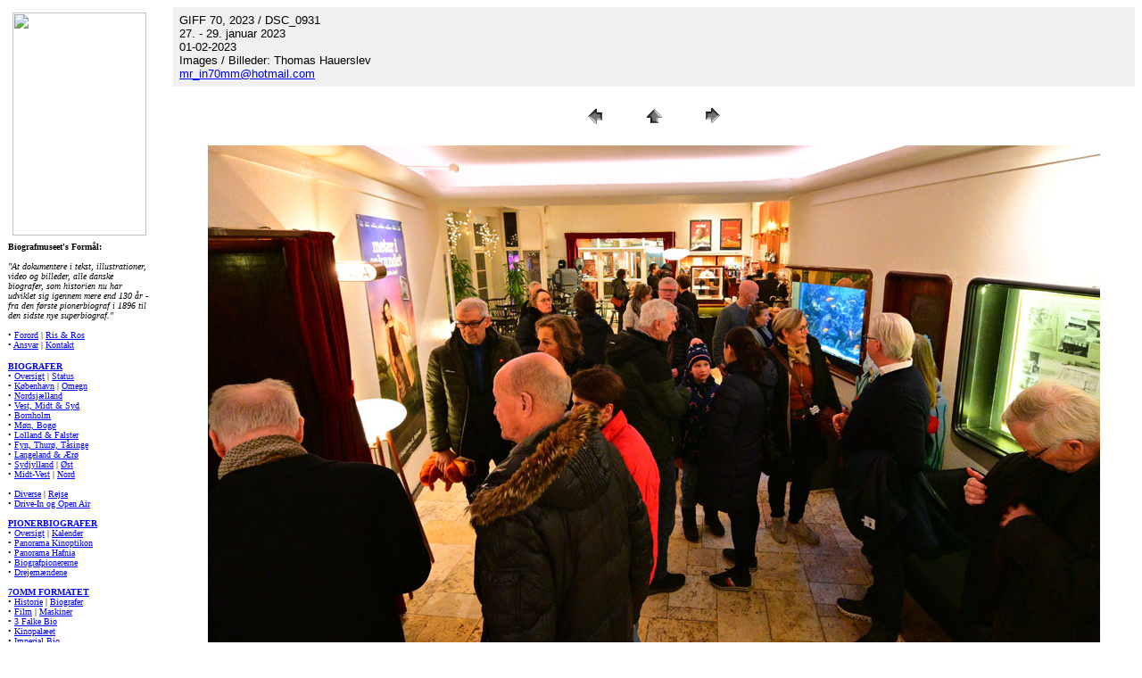

--- FILE ---
content_type: text/html
request_url: https://biografmuseet.dk/festival/gentofte/2023/gallery/pages/DSC_0931.htm
body_size: 2814
content:
<HTML>
	<HEAD>

		<TITLE>DSC_0931</TITLE>
		<META name="generator" content="Adobe Photoshop(R) CS Web Photo Gallery">
		<META http-equiv="Content-Type" content="text/html; charset=iso-8859-1">
	<meta name="Microsoft Border" content="l, default">
</HEAD>

<BODY bgcolor=#FFFFFF text=#000000 link=#0000FF vlink=#800080 alink=#FF0000><!--msnavigation--><table dir="ltr" border="0" cellpadding="0" cellspacing="0" width="100%"><tr><td valign="top" width="1%">
<table height="1" cellSpacing="0" width="150" border="0">
	<tr>
		<td class="margentekst" vAlign="top" align="left" width="150" height="1">
		<a href="../../../../../index.htm">
		<img border="0" src="../../../../../_images/borders/left/biografmuseet_150.jpg" width="150" height="250" hspace="5" vspace="5"></a></td>
	</tr>
	<tr>
		<td class="margentekst" vAlign="top" align="left" width="150" height="0">
		<font size="1" face="Verdana"><b>Biografmuseet's Formål:<br>
		<br>
		</b></font><span lang="DA"><font size="1" face="Verdana"><i>&quot;At 
		dokumentere i tekst, illustrationer, video og billeder, alle danske 
		biografer, som historien nu har udviklet sig igennem mere end 130 år - 
		fra den første pionerbiograf i 1896 til den sidste nye superbiograf.</i><strong style="font-weight: 400"><i>&quot;</i></strong></font></span><font size="1" face="Verdana"><span lang="DA"><strong style="font-weight: 400"><br>
		<br>
		</strong></span>&#8226; <a href="../../../../../admin/forord/index.htm">Forord</a> |
		<a href="../../../../../admin/testimonials/index.htm">Ris &amp; Ros</a><br>
		&#8226; <a href="../../../../../admin/disclaimer/index.htm">Ansvar</a> |
		<a href="mailto:mr_in70mm@hotmail.com?subject=Kommentar_fra_Biografmuseet.dk">
		Kontakt</a><span lang="DA"><strong style="font-weight: 400"><br>
&nbsp;</strong></span></font></td>
	</tr>
	<tr>
		<td class="margentekst" vAlign="top" align="left" width="150" height="1">
		<p align="left"><font size="1" face="Verdana"><b>
		<a href="../../../../../biografer/index.htm">BIOGRAFER</a></b><br>
		&#8226; <a href="../../../../../biografer/oversigt/index.htm">Oversigt</a> |
		<a href="../../../../../nyheder/2026/130/index.htm">Status</a><br>
		&#8226; <a href="../../../../../biografer/1000/2022/index.htm">København</a> |
		<a href="../../../../../biografer/2600/index.htm">Omegn</a><br>
		&#8226; <a href="../../../../../biografer/3000/index.htm">Nordsjælland</a><br>
		&#8226; <a href="../../../../../biografer/4000/index.htm">Vest, Midt &amp; Syd</a><br>
		&#8226; <a href="../../../../../biografer/3730/index.htm">Bornholm</a><br>
		&#8226; <a href="../../../../../biografer/4780/index.htm">Møn, Bogø</a><br>
		&#8226; <a href="../../../../../biografer/4780/index.htm">Lolland &amp; Falster</a><br>
		&#8226; <a href="../../../../../biografer/5000/index.htm">Fyn, Thurø, Tåsinge</a><br>
		&#8226; <a href="../../../../../biografer/5000/index.htm">Langeland &amp; Ærø</a><br>
		&#8226; <a href="../../../../../biografer/6000/index.htm">Sydjylland</a> |
		<a href="../../../../../biografer/8000/index.htm">Øst</a> <br>
		&#8226; <a href="../../../../../biografer/7000/index.htm">Midt-Vest</a> |
		<a href="../../../../../biografer/9000/index.htm">Nord</a><br>
		<br>
		&#8226; <a href="../../../../../biografer/pop_up/index.htm">Diverse</a> |
		<a href="../../../../../biografer/rejse/index.htm">Rejse</a><br>
		&#8226; <a href="../../../../../biografer/rejse/index.htm">Drive-In og Open 
		Air</a><br>
		<br>
		<b><a href="../../../../../biografer/pioner/index.htm">PIONERBIOGRAFER</a></b><br>
		&#8226; <a href="../../../../../biografer/pioner/oversigt/index.htm">Oversigt</a> |
		<a href="../../../../../biografer/pioner/begivenheder/index.htm">Kalender</a><br>
		&#8226; <a href="../../../../../biografer/pioner/kjobenhavns_panorama/index.htm">
		Panorama Kinoptikon</a><br>
		&#8226;
		<a href="../../../../../biografer/pioner/panorama_hafnia/index.htm">Panorama Hafnia</a></font><font size="1"><br>
		</font><font size="1" face="Verdana">&#8226;
		<a href="../../../../../nyheder/2026/pioner/index.htm">Biografpionererne</a><br>
		&#8226;
		<a href="../../../../../nyheder/2026/drejemaend/index.htm">Drejemændene</a><br>
		<br>
		<b><a href="../../../../../70mm/index.htm">7OMM FORMATET</a></b><br>
		&#8226; <a href="../../../../../70mm/historie/index.htm">Historie</a> |
		<a href="../../../../../70mm/biografer/index.htm">Biografer</a><br>
		&#8226; <a href="../../../../../70mm/premiereliste/index.htm">Film</a> |
		<a href="../../../../../70mm/maskiner/index.htm">Maskiner</a><br>
		&#8226; <a href="../../../../../biografer/2000/3_falke_bio/index.htm">3 Falke Bio</a><br>
		&#8226; <a href="../../../../../biografer/2000/kinopalaeet/index.htm">Kinopalæet</a><br>
		&#8226; <a href="../../../../../biografer/1000/2005/i/imperial_bio/index.htm">Imperial Bio</a><br>
		<br>
		<b><a href="../../../../../format/index.htm">FILM &amp; SYSTEMER</a>:<br>
		</b>1895 <a href="../../../../../format/1895_bioscop/historie/index.htm">Bioscop</a><br>
		1952 <a href="../../../../../format/1952_cinerama/60_aar/index.htm">Cinerama</a><br>
		1953 <a href="../../../../../format/1953_cinemascope/historie/index.htm">CinemaScope</a><br>
		1953 <a href="../../../../../format/1953_widescreen/historie/index.htm">Widescreen</a><br>
		1954 <a href="../../../../../format/1954_panavision/historie/index.htm">Panavision</a><br>
		1954 <a href="../../../../../format/1954_vistavision/historie/index.htm">VistaVision</a><br>
		1955 <a href="../../../../../format/1955_todd_ao/bibliotek/hvad_er/index.htm">
		Todd-AO</a><br>
		1957 <a href="../../../../../format/1957_ultra_panavision_70/index.htm">Ultra 
		Panavision 70</a><br>
		1958 <a href="../../../../../format/1958_cinemiracle/index.htm">Cinemiracle</a><br>
		1959 <a href="../../../../../format/1959_super_panavision_70/index.htm">Super 
		Panavision 70</a><br>
		1959 <a href="../../../../../format/1959_technirama/system/index.htm">Super 
		Technirama 70</a><br>
		1961 <a href="../../../../../format/1961_sovscope/film/index.htm">Sovscope 70</a><br>
		1963 <a href="../../../../../format/1963_blow_up/index.htm">7OMM Blow-Up</a><br>
		1966 <a href="../../../../../format/1967_dimension_150/system/index.htm">Dimension 
		150</a><br>
		1970 <a href="../../../../../format/1970_imax/historie/index.htm">IMAX / Omnimax</a><br>
		1972 <a href="../../../../../format/1972_pik_a_movie/index.htm">Pik-A-Movie</a><br>
		1974 <a href="../../../../../format/1974_cinema_180/film/index.htm">Cinema 180</a><br>
		1974 <a href="../../../../../format/1974_sensurround/system/index.htm">Sensurround</a><br>
		1984 <a href="../../../../../format/1984_showscan/historie/index.htm">Showscan</a><br>
		2018 <a href="../../../../../format/2018_magellan_65/magellan/index.htm">Magellan 65</a><br>
		<b><br>
		<a href="../../../../../nyheder/index.htm">NYHEDER</a></b><br>
		&#8226; 2027 | <a href="../../../../../nyheder/2026/index.htm">2026</a> | <a href="../../../../../nyheder/index.htm">2025</a><br>
		&#8226; <a href="../../../../../nyheder/2024/index.htm">2024</a> |
		<a href="../../../../../nyheder/2023/index.htm">2023</a> |
		<a href="../../../../../nyheder/2022/index.htm">2022</a><br>
		&#8226; <a href="../../../../../nyheder/2021/index.htm">2021</a> |
		<a href="../../../../../nyheder/2020/index.htm">2020</a> |
		<a href="../../../../../nyheder/2019/index.htm">2019</a><br>
		&#8226; <a href="../../../../../nyheder/2018/index.htm">2018</a> |
		<a href="../../../../../nyheder/2017/index.htm">2017</a> |
		<a href="../../../../../nyheder/2016/index.htm">2016</a><br>
		&#8226; <a href="../../../../../nyheder/2015/index.htm">2015</a> |
		<a href="../../../../../nyheder/2014/index.htm">2014</a> |
		<a href="../../../../../nyheder/2013/index.htm">2013</a><br>
		&#8226; <a href="../../../../../nyheder/2012/index.htm">2012</a> |
		<a href="../../../../../nyheder/2011/index.htm">2011</a> |
		<a href="../../../../../nyheder/2010/index.htm">2010</a><br>
		&#8226; <a href="../../../../../nyheder/2009/index.htm">2009</a> |
		<a href="../../../../../nyheder/2008/index.htm">2008</a> |
		<a href="../../../../../nyheder/arkiv/index.htm">Arkiv</a><b><br>
		<br>
		</b> </font><b><font size="1" face="Verdana">
		<a href="../../../../../bibliotek/index.htm">BIBLIOTEK</a></font></b><font size="1" face="Verdana"><br>
		&#8226; <a href="../../../../../bibliotek/premiere/stumfilm/index.htm">Stumfilm 1896-1930</a><br>
		&#8226; <a href="../../../../../bibliotek/premiere/index.htm">Premierer 1911-2020</a><br>
		&#8226; <a href="../../../../../bibliotek/filmkatalog/index.htm">Filmannoncer</a><br>
		&#8226; <a href="../../../../../bibliotek/haandborg/index.htm">Biografdrift Annoncer</a><br>
		&#8226; <a href="../../../../../bibliotek/kinoteknik/index.htm">Film- og Kinoteknik</a><br>
		&#8226; <a href="../../../../../bibliotek/kalender/index.htm">Teknikkalender</a><br>
		&#8226; <a href="../../../../../bibliotek/laerred/index.htm">Store Lærreder</a><br>
		&#8226; <a href="../../../../../bibliotek/arkitekt/pind/index.htm">Holger Pind</a><br>
		&#8226; <a href="../../../../../bibliotek/stoleplaner/index.htm">Stoleplaner</a><br>
		&#8226; <a href="../../../../../bibliotek/mennesker/index.htm">Interview</a> |
		<a href="../../../../../bibliotek/farvel/index.htm">Farvel</a><br>
		&#8226; <a href="../../../../index.htm">Filmfestival</a><br>
		&#8226; <a href="../../../../../bibliotek/udland/index.htm">Det Store Udland</a><br>
		&#8226; <a href="../../../../../bibliotek/olsen_banden/index.htm">Olsen Banden</a><br>
		&nbsp;</font></td>
	</tr>
	<tr>
		<td class="margentekst" vAlign="top" align="middle" width="150" height="1">
		</td>
	</tr>
	<tr>
		<td class="margentekst" vAlign="top" align="middle" width="150" height="0">
		<p align="center"><font size="1" face="Verdana">Åbnet 1. januar 2005<br>
		<br>
		Copyright © 1985 - 2070 &quot;biografmuseet.dk&quot;. Alle rettigheder forbeholdes.<br>
&nbsp;</font></td>
	</tr>
	<tr>
		<td class="margentekst" vAlign="top" align="middle" width="150" height="1">
		<a href="http://www.in70mm.com">
		<img border="0" src="../../../../../_images/borders/left/in70mm_150.jpg" width="150" height="250" hspace="5" vspace="5"></a></td>
	</tr>
	<tr>
		<td class="margentekst" vAlign="top" align="middle" width="150" height="1">
		<p style="text-align: center"><font size="1" face="Verdana"><br>
		Besøg også in70mm.com om 70mm film, Cinerama og alle de store 
		filmformater<br>
		<br>
		<a href="http://www.in70mm.com">in70mm.com</a><br>
&nbsp; </font></td>
	</tr>
</table>

</td><td valign="top" width="24"></td><!--msnavigation--><td valign="top">

<TABLE border="0" cellpadding="5" cellspacing="2" width="100%" bgcolor=#F0F0F0>
<TR>
	<TD><FONT size=2 face=Arial>GIFF 70, 2023 / DSC_0931
													<BR>27. - 29. januar 2023
													<BR>01-02-2023
													<BR>Images / Billeder: Thomas Hauerslev
													<BR><A href="mailto:mr_in70mm@hotmail.com">mr_in70mm@hotmail.com</A> 
											
		</FONT>
	</TD>
</TR>
</TABLE>

<P><CENTER>
<TABLE border="0" cellpadding="0" cellspacing="2" width="200">
<TR>
	<TD width="80" align="center"><A href="DSC_0929.htm"><IMG src="../images/previous.gif" height="30" width="30" border="0" alt="Previous"></A></TD>
	<TD width="80" align="center"><A href="../index.htm#124"><IMG src="../images/home.gif" height="30" width="30" border="0" alt="Home"></A></TD>
	<TD width="80" align="center"><A href="DSC_0932.htm"><IMG src="../images/next.gif" height="30" width="30" border="0" alt="Next"></A></TD>
</TR>
</TABLE>
</CENTER></P>

<DIV ALIGN=CENTER> 
<P><FONT FACE="Arial, Helvetica, Geneva, Swiss, SunSans-Regular" SIZE="3">

</FONT></P>
</DIV>

<P><CENTER><A href="DSC_0932.htm"><IMG src="../images/DSC_0931.jpg"   border=0 alt="DSC_0931"></A></CENTER></P>
<P><CENTER><FONT size=2 face=Arial></FONT></CENTER></P>
<P><CENTER><FONT size=2 face=Arial></FONT></CENTER></P>
<P><CENTER><FONT size=2 face=Arial></FONT></CENTER></P>
<P><CENTER><FONT size=2 face=Arial></FONT></CENTER></P>
<P><CENTER><FONT size=2 face=Arial></FONT></CENTER></P>

<!--msnavigation--></td></tr><!--msnavigation--></table></BODY>

</HTML>
